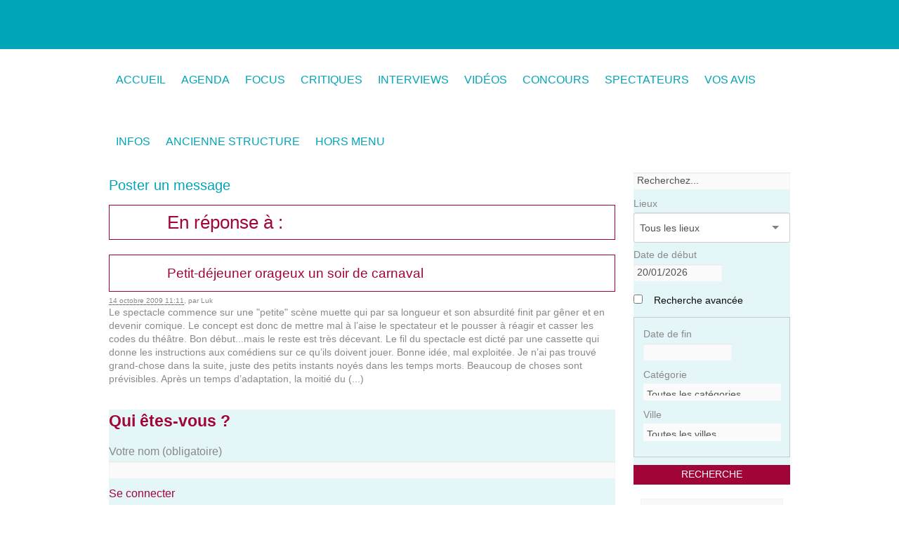

--- FILE ---
content_type: text/html; charset=utf-8
request_url: http://www.demandezleprogramme.be/spip.php?page=forum&id_event=3010&id_forum=2316
body_size: 14160
content:
<!DOCTYPE HTML>
<html class="page_forum ltr fr no-js" lang="fr" dir="ltr">
	<head>
		<script type='text/javascript'>/*<![CDATA[*/(function(H){H.className=H.className.replace(/\bno-js\b/,'js')})(document.documentElement);/*]]>*/</script>
		
		<meta http-equiv="Content-Type" content="text/html; charset=utf-8" />

		<title>Demandez Le Programme</title>
<meta name="description" content="Demandezleprogramme est un agenda culturel et interactif en ligne, qui permet la rencontre entre les lieux culturels, les internautes et les (...)" /><meta name="generator" content="SPIP 3.2.8 [24473]" />


<meta name="viewport" content="width=device-width, initial-scale=1.0, maximum-scale = 1.0" />


<meta http-equiv="x-ua-compatible" content="ie=edge">


<meta name="msapplication-config" content="browserconfig.xml"/>





<link rel="alternate" type="application/rss+xml" title="Syndiquer tout le site" href="spip.php?page=backend" />

<link rel='stylesheet' href='local/cache-css/613d8bf0ec0b72ea0e51f0d4a93d3e13.css?1761770395' type='text/css' />









<script type='text/javascript'>var var_zajax_content='content';</script><script type="text/javascript">/* <![CDATA[ */
var box_settings = {tt_img:true,sel_g:"#documents_portfolio a[type='image/jpeg'],#documents_portfolio a[type='image/png'],#documents_portfolio a[type='image/gif'], #zongletdescriptif .mediabox, #zongletdescriptif .mediabox",sel_c:".mediabox",trans:"elastic",speed:"200",ssSpeed:"2500",maxW:"90%",maxH:"90%",minW:"400px",minH:"",opa:"0.9",str_ssStart:"Diaporama",str_ssStop:"Arrêter",str_cur:"{current}/{total}",str_prev:"Précédent",str_next:"Suivant",str_close:"Fermer",splash_url:""};
var box_settings_splash_width = "600px";
var box_settings_splash_height = "90%";
var box_settings_iframe = true;
/* ]]> */</script>
<!-- insert_head_css -->



<script type='text/javascript'>/*<![CDATA[*/
(function(i,s,o,g,r,a,m){i['GoogleAnalyticsObject']=r;i[r]=i[r]||function(){ (i[r].q=i[r].q||[]).push(arguments)},i[r].l=1*new Date();a=s.createElement(o), m=s.getElementsByTagName(o)[0];a.async=1;a.src=g;m.parentNode.insertBefore(a,m) })
(window,document,'script','//www.google-analytics.com/analytics.js','ga');
ga('create', 'UA-2971089-1');
ga('send', 'pageview');
/*]]>*/</script>

    











<link rel="stylesheet" href="squelettes/css/print.css?1698760533" type="text/css" media="print" id="css-print" />





<script type='text/javascript' src='local/cache-js/8265d2ac19be237e2d14d3db63e769c3.js?1761770396'></script>


















<!-- insert_head -->
	
	



    
    
    













<link rel="icon" type="image/x-icon" href="squelettes/favicon.ico" />
<link rel="shortcut icon" type="image/x-icon" href="squelettes/favicon.ico" />





<link rel="icon" sizes="192x192" href="local/cache-gd2/0a/30c55c83cd07c3983a15a27af10c7e.png?1698762231">

	

	

	
	

	
	 
	<link rel="apple-touch-icon-precomposed" sizes="180x180" href="local/cache-gd2/6a/a0bad37ec679b78815495639c31d34.png?1698762231">

	

	

	
	 
	<link rel="apple-touch-icon-precomposed" sizes="152x152" href="local/cache-vignettes/L152xH152/apple-touch-icon-f7cff.png?1698761186">

	
	

	

	

	
	 
	<link rel="apple-touch-icon-precomposed" sizes="144x144" href="local/cache-vignettes/L144xH144/apple-touch-icon-3ac75.png?1698761186">

	
	

	

	

	
	 
	<link rel="apple-touch-icon-precomposed" sizes="120x120" href="local/cache-vignettes/L120xH120/apple-touch-icon-8def9.png?1698761186">

	
	

	

	

	
	 
	<link rel="apple-touch-icon-precomposed" sizes="114x114" href="local/cache-vignettes/L114xH114/apple-touch-icon-f3ea5.png?1698761186">

	
	

	

	

	
	 
	<link rel="apple-touch-icon-precomposed" sizes="76x76" href="local/cache-vignettes/L76xH76/apple-touch-icon-b8585.png?1698761186">

	
	

	

	

	
	 
	<link rel="apple-touch-icon-precomposed" sizes="72x72" href="local/cache-vignettes/L72xH72/apple-touch-icon-1b50f.png?1698761186">

	
	

	

	

	
	 
	<link rel="apple-touch-icon-precomposed" sizes="57x57" href="local/cache-vignettes/L57xH57/apple-touch-icon-68b70.png?1698761186">	
<link rel='stylesheet' href='plugins/auto/saisies/v3.56.5/css/saisies.css?1698760831' type='text/css' media='all' />

<link rel='stylesheet' type='text/css' media='all' href='plugins-dist/jquery_ui/css/ui/jquery-ui.css' />

<script type='text/javascript' src='plugins/auto/saisies/v3.56.5/javascript/saisies.js?1698760835'></script>
<script>
		function afficher_si_show(src) {
			src.show(400);
		}
		function afficher_si_hide(src) {
			src.hide(400);
		}
	</script>
<script type='text/javascript' src='plugins/auto/saisies/v3.56.5/javascript/saisies_afficher_si.js?1698760835'></script>
</head>
	<body class="page-forum">
  <div id="fb-root"></div>
  <script>(function(d, s, id) {
    var js, fjs = d.getElementsByTagName(s)[0];
    if (d.getElementById(id)) return;
    js = d.createElement(s); js.id = id;
    js.src = "//connect.facebook.net/fr_FR/sdk.js#xfbml=1&version=v2.0";
    fjs.parentNode.insertBefore(js, fjs);
   }(document, 'script', 'facebook-jssdk'));</script>

  
  
  
  <!-- =============== HEADER ==========  -->
  <div class="wrap-header">
    <header class="header">
      <div class="logo-site">
  <a href="http://www.demandezleprogramme.be" title="Accueil">
    <img alt="" src="local/cache-vignettes/L166xH125/siteon0-e5814.png?1698761910" width='166' height='125' />
  </a>
</div>

<div class="show-for-large-up">
</div>    </header>

    <nav class="wrap-nav-main" role="navigation">
      <ul class="nav-main" role="menu">

  
  <li>
    <a href="http://www.demandezleprogramme.be/" role="menuitem" title="Demandez Le Programme">
      Accueil
    </a>
  </li>


  
  <li role="menuitem">
    <a href="spip.php?page=agendabe" title="Agenda">
      Agenda
    </a>
    <ul class="dropdown" role="menu">
      
      
      
    </ul>
  </li>

  
  

    

    <li role="menuitem" class="">
      <a href="-Focus-" title="FOCUS">
        FOCUS
      </a>
      
      
    </li>
  

    

    <li role="menuitem" class="">
      <a href="-Critiques-" title="Critiques">
        Critiques
      </a>
      
      
    </li>
  

    

    <li role="menuitem" class="">
      <a href="-Interviews-66-" title="Interviews">
        Interviews
      </a>
      
      
    </li>
  

    

    <li role="menuitem" class="">
      <a href="-Videos-" title="Vidéos">
        Vidéos
      </a>
      
      
    </li>
  

    

    <li role="menuitem" class="">
      <a href="Concours" title="Concours">
        Concours
      </a>
      
      
    </li>
  

    

    <li role="menuitem" class="  dropdown">
      <a href="Liste-des-spectateurs" title="Spectateurs">
        Spectateurs
      </a>
      
      
        <ul  class="dropdown" role="menu">
          
            <li role="menuitem">
              <a href="Liste-des-membres-spectateurs" title="Communauté des spectateurs">Communauté des spectateurs</a>
              
              
            </li>
          
            <li role="menuitem">
              <a href="Rejoignez-la-Communaute-des-spectateurs" title="Devenir membre spectateur">Devenir membre spectateur</a>
              
              
            </li>
          
        </ul>
      
    </li>
  

    

    <li role="menuitem" class="">
      <a href="avis" title="Vos Avis">
        Vos Avis
      </a>
      
      
    </li>
  

    

    <li role="menuitem" class="  dropdown">
      <a href="Demandez-le-Programme-l-agenda-culturel-critique-et-interactif-des-passionnes" title="Infos">
        Infos
      </a>
      
      
        <ul  class="dropdown" role="menu">
          
            <li role="menuitem">
              <a href="Demandez-le-Programme-l-agenda-culturel-critique-et-interactif-des-passionnes" title="Le site">Le site</a>
              
              
            </li>
          
            <li role="menuitem">
              <a href="Insertion-dans-notre-agenda-culturel-2653" title="Insertion dans l&#039;agenda">Insertion dans l’agenda</a>
              
              
            </li>
          
            <li role="menuitem">
              <a href="Annoncer-votre-evenement-via-une-banniere-publicitaire" title="Bannières publicitaires">Bannières publicitaires</a>
              
              
            </li>
          
            <li role="menuitem">
              <a href="Lieux-partenaires" title="Lieux partenaires">Lieux partenaires</a>
              
              
            </li>
          
            <li role="menuitem">
              <a href="Equipe-et-coordonnees" title="Contact">Contact</a>
              
              
            </li>
          
        </ul>
      
    </li>
  

    

    <li role="menuitem" class="  dropdown">
      <a href="Le-forum" title="Ancienne structure">
        Ancienne structure
      </a>
      
      
        <ul  class="dropdown" role="menu">
          
            <li role="menuitem">
              <a href="-IDLE-" title="IDLE">IDLE</a>
              
              
        <ul  class="dropdown" role="menu">
          
            <li role="menuitem">
              <a href="cv-comedien" title="Artistes">Artistes</a>
              
              
        <ul  class="dropdown" role="menu">
          
            <li role="menuitem">
              <a href="-Comediens-" title="Comédiens">Comédiens</a>
              
              
        <ul  class="dropdown" role="menu">
          
            <li role="menuitem">
              <a href="cv-comedien" title="Comédien">Comédien</a>
              
              
            </li>
          
            <li role="menuitem">
              <a href="modifier-comedien" title="Modifier un comédien">Modifier un comédien</a>
              
              
            </li>
          
            <li role="menuitem">
              <a href="login-comedien" title="Se connecter">Se connecter</a>
              
              
            </li>
          
            <li role="menuitem">
              <a href="expformmodif" title="Modifier le CV">Modifier le CV</a>
              
              
            </li>
          
            <li role="menuitem">
              <a href="ajouter-photos" title="Ajouter des photos">Ajouter des photos</a>
              
              
            </li>
          
            <li role="menuitem">
              <a href="expformajout" title="Ajouter un CV">Ajouter un CV</a>
              
              
            </li>
          
            <li role="menuitem">
              <a href="modifier-photos" title="Modifier les photos">Modifier les photos</a>
              
              
            </li>
          
            <li role="menuitem">
              <a href="menu-protege" title="Espace protégé">Espace protégé</a>
              
              
            </li>
          
            <li role="menuitem">
              <a href="imprimer-CV" title="Imprimer le CV">Imprimer le CV</a>
              
              
            </li>
          
        </ul>
      
            </li>
          
            <li role="menuitem">
              <a href="chercher-des-metiers" title="Métiers du spectacle">Métiers du spectacle</a>
              
              
        <ul  class="dropdown" role="menu">
          
            <li role="menuitem">
              <a href="cv-metier" title="Autre métier">Autre métier</a>
              
              
            </li>
          
            <li role="menuitem">
              <a href="modifier-metier" title="Modifier un autre métier">Modifier un autre métier</a>
              
              
            </li>
          
        </ul>
      
            </li>
          
            <li role="menuitem">
              <a href="-Compagnies-" title="Compagnies">Compagnies</a>
              
              
        <ul  class="dropdown" role="menu">
          
            <li role="menuitem">
              <a href="modifier-spectacle" title="Modifier le spectacle">Modifier le spectacle</a>
              
              
            </li>
          
            <li role="menuitem">
              <a href="cv-compagnie" title="Compagnie">Compagnie</a>
              
              
            </li>
          
            <li role="menuitem">
              <a href="spectacle" title="Spectacle">Spectacle</a>
              
              
            </li>
          
            <li role="menuitem">
              <a href="modifier-compagnie" title="Modifier une compagnie">Modifier une compagnie</a>
              
              
            </li>
          
            <li role="menuitem">
              <a href="ajouter-presentation-cie" title="Ajouter une présentation">Ajouter une présentation</a>
              
              
            </li>
          
            <li role="menuitem">
              <a href="modifier-presentation-cie" title="Modifier la présentation">Modifier la présentation</a>
              
              
            </li>
          
            <li role="menuitem">
              <a href="ajouter-spectacle" title="Ajouter un spectacle">Ajouter un spectacle</a>
              
              
            </li>
          
        </ul>
      
            </li>
          
            <li role="menuitem">
              <a href="-Interviews-10-" title="Interviews">Interviews</a>
              
              
        <ul  class="dropdown" role="menu">
          
            <li role="menuitem">
              <a href="-Coup-de-projecteur-" title="Coup de projecteur">Coup de projecteur</a>
              
              
            </li>
          
            <li role="menuitem">
              <a href="-Invite-" title="Invité">Invité</a>
              
              
            </li>
          
        </ul>
      
            </li>
          
        </ul>
      
            </li>
          
            <li role="menuitem">
              <a href="-News-8-" title="News">News</a>
              
              
            </li>
          
            <li role="menuitem">
              <a href="Le-forum" title="Communauté">Communauté</a>
              
              
        <ul  class="dropdown" role="menu">
          
            <li role="menuitem">
              <a href="Le-forum" title="Forum">Forum</a>
              
              
            </li>
          
            <li role="menuitem">
              <a href="Laboratoire-Tsilla-Shelton-pour-7-RA-c-alisateurs-et-7-Acteurs" title="Stages et formations">Stages et formations</a>
              
              
        <ul  class="dropdown" role="menu">
          
            <li role="menuitem">
              <a href="ajouter-stage" title="Ajouter un stage ou un atelier">Ajouter un stage ou un atelier</a>
              
              
            </li>
          
        </ul>
      
            </li>
          
            <li role="menuitem">
              <a href="Recherche-monteur-pour-un-film" title="Petites annonces">Petites annonces</a>
              
              
        <ul  class="dropdown" role="menu">
          
            <li role="menuitem">
              <a href="ajouter-annonce" title="Ajouter une annonce">Ajouter une annonce</a>
              
              
            </li>
          
        </ul>
      
            </li>
          
            <li role="menuitem">
              <a href="ici-casting" title="Castings">Castings</a>
              
              
        <ul  class="dropdown" role="menu">
          
            <li role="menuitem">
              <a href="ajouter-casting" title="Ajouter un casting">Ajouter un casting</a>
              
              
            </li>
          
            <li role="menuitem">
              <a href="casting-metier" title="Ajouter un casting">Ajouter un casting</a>
              
              
            </li>
          
        </ul>
      
            </li>
          
            <li role="menuitem">
              <a href="Des-places-gratuites-pour-les-membres" title="Concours">Concours</a>
              
              
        <ul  class="dropdown" role="menu">
          
            <li role="menuitem">
              <a href="Des-places-gratuites-pour-les-membres-249" title="Concours">Concours</a>
              
              
            </li>
          
        </ul>
      
            </li>
          
            <li role="menuitem">
              <a href="-Les-stages-de-Comedien-be-" title="Les stages de Comedien.be">Les stages de Comedien.be</a>
              
              
            </li>
          
        </ul>
      
            </li>
          
            <li role="menuitem">
              <a href="Infos-utiles-et-documents-a-telecharger" title="Infos pratiques">Infos pratiques</a>
              
              
        <ul  class="dropdown" role="menu">
          
            <li role="menuitem">
              <a href="Infos-utiles-et-documents-a-telecharger" title="Ressources">Ressources</a>
              
              
            </li>
          
            <li role="menuitem">
              <a href="Annoncer-sur-comedien-be-publicite" title="Diffusion sur comedien.be">Diffusion sur comedien.be</a>
              
              
            </li>
          
            <li role="menuitem">
              <a href="Les-salles" title="Annuaire des salles">Annuaire des salles</a>
              
              
        <ul  class="dropdown" role="menu">
          
            <li role="menuitem">
              <a href="ajouter-salle" title="Ajouter une salle">Ajouter une salle</a>
              
              
            </li>
          
        </ul>
      
            </li>
          
            <li role="menuitem">
              <a href="Nos-coordonnees-44" title="Contactez-nous">Contactez-nous</a>
              
              
        <ul  class="dropdown" role="menu">
          
            <li role="menuitem">
              <a href="-Inscription-a-la-newsletter-109-" title="Inscription à la newsletter">Inscription à la newsletter</a>
              
              
            </li>
          
        </ul>
      
            </li>
          
        </ul>
      
            </li>
          
            <li role="menuitem">
              <a href="L-equipe-de-comedien-be" title="Le site">Le  site</a>
              
              
        <ul  class="dropdown" role="menu">
          
            <li role="menuitem">
              <a href="-Le-projet-" title="Le projet">Le  projet</a>
              
              
            </li>
          
            <li role="menuitem">
              <a href="-Aide-23-" title="Aide">Aide</a>
              
              
            </li>
          
            <li role="menuitem">
              <a href="-Ce-qu-on-en-dit-" title="Ce qu&#039;on en dit">Ce  qu’on en dit</a>
              
              
            </li>
          
            <li role="menuitem">
              <a href="-Liens-51-" title="Liens">Liens</a>
              
              
            </li>
          
            <li role="menuitem">
              <a href="L-equipe-de-comedien-be" title="Equipe">Equipe</a>
              
              
            </li>
          
        </ul>
      
            </li>
          
            <li role="menuitem">
              <a href="Vous-pouvez" title="Inscription">Inscription</a>
              
              
        <ul  class="dropdown" role="menu">
          
            <li role="menuitem">
              <a href="Vous-pouvez" title="Comédiens">Comédiens</a>
              
              
            </li>
          
            <li role="menuitem">
              <a href="metiers" title="Métiers du spectacle">Métiers du spectacle</a>
              
              
            </li>
          
            <li role="menuitem">
              <a href="Inscription-56" title="Compagnies">Compagnies</a>
              
              
            </li>
          
        </ul>
      
            </li>
          
        </ul>
      
            </li>
          
            <li role="menuitem">
              <a href="-Inscription-a-la-newsletter-" title="Inscription à la newsletter">Inscription à la newsletter</a>
              
              
            </li>
          
            <li role="menuitem">
              <a href="Liste-des-lieux" title="Lieux et partenaires">Lieux et partenaires</a>
              
              
            </li>
          
            <li role="menuitem">
              <a href="Demandez-le-programme" title="Demandez le programme - Votre agenda culturel">Demandez le programme - Votre agenda culturel</a>
              
              
        <ul  class="dropdown" role="menu">
          
            <li role="menuitem">
              <a href="News" title="hors menu">hors menu</a>
              
              
        <ul  class="dropdown" role="menu">
          
            <li role="menuitem">
              <a href="News" title="A la Une">A la Une</a>
              
              
            </li>
          
            <li role="menuitem">
              <a href="Detail-agenda" title="Détail-agenda">Détail-agenda</a>
              
              
            </li>
          
            <li role="menuitem">
              <a href="artice-vide-detail-lieu" title="Détails lieux culturels">Détails lieux culturels</a>
              
              
            </li>
          
            <li role="menuitem">
              <a href="article-vide" title="Donnez votre avis">Donnez votre avis</a>
              
              
            </li>
          
            <li role="menuitem">
              <a href="Article-vide-pour-critique-imprimable" title="Critique imprimable">Critique imprimable</a>
              
              
            </li>
          
            <li role="menuitem">
              <a href="Reservation-de-places" title="Formulaire de réservation">Formulaire de réservation</a>
              
              
            </li>
          
            <li role="menuitem">
              <a href="Detail-d-un-spectateur-article" title="Détail d&#039;un spectateur">Détail d’un spectateur</a>
              
              
            </li>
          
            <li role="menuitem">
              <a href="Envoyer-a-un-ami-article-vide" title="Envoyer à un ami">Envoyer à un ami</a>
              
              
            </li>
          
            <li role="menuitem">
              <a href="Chercher-un-evenement" title="Chercher">Chercher</a>
              
              
            </li>
          
            <li role="menuitem">
              <a href="test_ren" title="test_ren">test_ren</a>
              
              
            </li>
          
            <li role="menuitem">
              <a href="-La-semaine-critique-de-Christian-Jade-" title="La semaine critique de Christian Jade">La semaine critique de Christian Jade</a>
              
              
            </li>
          
            <li role="menuitem">
              <a href="Article-vide-pour-chronique-imprimable" title="Chronique imprimable">Chronique imprimable</a>
              
              
            </li>
          
            <li role="menuitem">
              <a href="liste-favoris" title="liste favoris">liste favoris</a>
              
              
            </li>
          
        </ul>
      
            </li>
          
            <li role="menuitem">
              <a href="article143" title="Agenda">Agenda</a>
              
              
        <ul  class="dropdown" role="menu">
          
            <li role="menuitem">
              <a href="article169" title="Théâtre">Théâtre</a>
              
              
            </li>
          
            <li role="menuitem">
              <a href="article170" title="Danse">Danse</a>
              
              
            </li>
          
            <li role="menuitem">
              <a href="Nouvel-article-199" title="Cirque">Cirque</a>
              
              
            </li>
          
            <li role="menuitem">
              <a href="conte" title="Conte">Conte</a>
              
              
            </li>
          
            <li role="menuitem">
              <a href="Musique-classique" title="Musique classique/Opéra">Musique classique/Opéra</a>
              
              
            </li>
          
            <li role="menuitem">
              <a href="Article1" title="Electro - Pop - Rock">Electro - Pop - Rock</a>
              
              
            </li>
          
            <li role="menuitem">
              <a href="Latin" title="Jazz">Jazz</a>
              
              
            </li>
          
            <li role="menuitem">
              <a href="Nouvel-article-197" title="Chanson française">Chanson française</a>
              
              
            </li>
          
            <li role="menuitem">
              <a href="GRR" title="Autres concerts">Autres concerts</a>
              
              
            </li>
          
            <li role="menuitem">
              <a href="Nouvel-article-198" title="Expo">Expo</a>
              
              
            </li>
          
            <li role="menuitem">
              <a href="Nouvel-article-200" title="Pour enfants">Pour enfants</a>
              
              
            </li>
          
            <li role="menuitem">
              <a href="article-cinema" title="Cinéma">Cinéma</a>
              
              
            </li>
          
            <li role="menuitem">
              <a href="article-conference" title="Conférences">Conférences</a>
              
              
            </li>
          
            <li role="menuitem">
              <a href="Article-1" title="Evénements divers">Evénements divers</a>
              
              
            </li>
          
        </ul>
      
            </li>
          
            <li role="menuitem">
              <a href="Critiques-de-spectacles-et-evenements-culturels" title="Critiques">Critiques</a>
              
              
            </li>
          
            <li role="menuitem">
              <a href="-Chroniques-" title="Chroniques">Chroniques</a>
              
              
            </li>
          
            <li role="menuitem">
              <a href="Site-des-professionnels-de-la-scene" title="Partenaires">Partenaires</a>
              
              
        <ul  class="dropdown" role="menu">
          
            <li role="menuitem">
              <a href="Site-des-professionnels-de-la-scene" title="Comedien.be">Comedien.be</a>
              
              
            </li>
          
            <li role="menuitem">
              <a href="-Espace-Livres-" title="Espace Livres">Espace Livres</a>
              
              
        <ul  class="dropdown" role="menu">
          
            <li role="menuitem">
              <a href="-Litterature-" title="Littérature">Littérature</a>
              
              
            </li>
          
            <li role="menuitem">
              <a href="-Essais-" title="Essais">Essais</a>
              
              
            </li>
          
            <li role="menuitem">
              <a href="-rubrique135-" title="BD">BD</a>
              
              
            </li>
          
            <li role="menuitem">
              <a href="-La-Marge-" title="La Marge">La Marge</a>
              
              
            </li>
          
            <li role="menuitem">
              <a href="-Entre-les-lignes-" title="Entre les lignes">Entre les lignes</a>
              
              
            </li>
          
            <li role="menuitem">
              <a href="-MARGINALES-" title="MARGINALES">MARGINALES</a>
              
              
            </li>
          
            <li role="menuitem">
              <a href="-Minutes-Philo-" title="Minutes Philo">Minutes Philo</a>
              
              
            </li>
          
            <li role="menuitem">
              <a href="-Extraits-de-contes-" title="Extraits de contes">Extraits de contes</a>
              
              
            </li>
          
        </ul>
      
            </li>
          
            <li role="menuitem">
              <a href="-La-conspiration-des-planches-" title="La conspiration des planches">La conspiration des planches</a>
              
              
            </li>
          
            <li role="menuitem">
              <a href="-Les-entretiens-de-monsieur-B-176-" title="Les entretiens de monsieur B">Les entretiens de monsieur B</a>
              
              
            </li>
          
        </ul>
      
            </li>
          
        </ul>
      
            </li>
          
            <li role="menuitem">
              <a href="-Aide-" title="Aide">Aide</a>
              
              
            </li>
          
            <li role="menuitem">
              <a href="Inscription-Abonnement" title="Inscription/abonnement">Inscription/abonnement</a>
              
              
            </li>
          
            <li role="menuitem">
              <a href="-Liens-" title="Liens">Liens</a>
              
              
            </li>
          
            <li role="menuitem">
              <a href="Demandez-le-programme-Votre-nouvel-agenda-culturel" title="Agenda">Agenda</a>
              
              
            </li>
          
            <li role="menuitem">
              <a href="Mot-de-passe-oublie" title="Mot de passe oublié">Mot de passe oublié</a>
              
              
        <ul  class="dropdown" role="menu">
          
            <li role="menuitem">
              <a href="article-vide-pour-login-Spectateur" title="Vous connecter">Vous connecter</a>
              
              
            </li>
          
            <li role="menuitem">
              <a href="Modifier-mes-infos-spectateur" title="Modifier mes infos spectateur">Modifier mes infos spectateur</a>
              
              
            </li>
          
            <li role="menuitem">
              <a href="Inscription-spectateur" title="Inscription spectateur">Inscription spectateur</a>
              
              
            </li>
          
        </ul>
      
            </li>
          
            <li role="menuitem">
              <a href="-Outils-" title="Outils">Outils</a>
              
              
            </li>
          
            <li role="menuitem">
              <a href="John-Flanders-ACTING-STUDIO" title="Banners">Banners</a>
              
              
        <ul  class="dropdown" role="menu">
          
            <li role="menuitem">
              <a href="Article-de-la-banner-test" title="Articles du site Comedien.be">Articles du site Comedien.be</a>
              
              
            </li>
          
        </ul>
      
            </li>
          
        </ul>
      
    </li>
  

    

    <li role="menuitem" class="  dropdown">
      <a href="-Hors-menu-" title="Hors menu">
        Hors menu
      </a>
      
      
        <ul  class="dropdown" role="menu">
          
            <li role="menuitem">
              <a href="-footer-" title="footer">footer</a>
              
              
            </li>
          
        </ul>
      
    </li>
  
</ul>    </nav>

  </div>
  <!-- end .wrap-header -->


  <div class="wrap-content">
    <div class="row-content-columns">

      <!-- ========= MAIN column ==========  -->
      <div class="main-col" role="main">
        <article class="content-principal">

        <header class="cartouche">
            <h2>Poster un message</h2>
        </header>

        <section class="resume articles">
            <h3>En réponse à :</h3>

            
                <article>
                    <h3 class="h3"><a href="Petit-dejeuner-orageux-un-soir-de-carnaval#forum2316">Petit-déjeuner orageux un soir de carnaval</a></h3>
	                  <div class="info-publi"><abbr class="published" title="2009-10-14T09:11:23Z">14 octobre 2009&nbsp;11:11</abbr><span class="sep">, </span><span class="auteurs">par  Luk</span></div>
                    <div class="introduction"><span style='word-wrap:break-word;'>
<p>Le spectacle commence sur une "petite" scène muette qui par sa longueur et son absurdité finit par gêner et en devenir comique. Le concept est donc de mettre mal à l’aise le spectateur et le pousser à réagir et casser les codes du théâtre. Bon début...mais le reste est très décevant. Le fil du spectacle est dicté par une cassette qui donne les instructions aux comédiens sur ce qu’ils doivent jouer. Bonne idée, mal  exploitée. Je n’ai pas trouvé grand-chose dans la suite, juste des petits instants noyés dans les temps morts. Beaucoup de choses sont prévisibles. Après un temps d’adaptation, la moitié du&nbsp;(...)</p>
</span></div>
                </article>
            

            

            

            

            

            <//B_forum_parent>

        </section>

        <div class="formulaire_spip formulaire_forum ajax" id="formulaire_forum">




 





<form action="/spip.php?page=forum&amp;id_event=3010#formulaire_forum" method="post" enctype="multipart/form-data"><div>
	<div><input name="page" value="forum" type="hidden"
/><input name="id_event" value="3010" type="hidden"
/><input name='formulaire_action' type='hidden'
		value='forum' /><input name='formulaire_action_args' type='hidden'
		value='GFnasgemMsmZTdvE+5j3R3HXldhzkmHk1eEZ2Asr/QvEJ+6VXq42Ryc3Q1VmfXAcGlo0qpFIS1ZXoBiRTILRUnULf/pfJnw98wKBReZ//CDIwbgUaXwSz2Us5rLUoZpA6g==' /><input type='hidden' name='id_event' value='3010' /><input type='hidden' name='id_objet' value='3010' /><input type='hidden' name='objet' value='event' /><input type='hidden' name='id_forum' value='2316' /><input type='hidden' name='arg' value='' /><input type='hidden' name='hash' value='' /><input type='hidden' name='verif_' value='ok' /><input type='hidden' name='cote' value='' /><input type='hidden' name='autosave' class='autosaveactive' value='forum_9eba74e7406c343e2d40e12cd21177f2' /><script type="text/javascript">/*<![CDATA[*/if (window.jQuery) jQuery(function(){
		  $("input.autosaveactive").closest("form:not(.autosaveon)").autosave({url:"http://www.demandezleprogramme.be/"}).addClass("autosaveon");
			});/*]]>*/</script><input type='hidden' name='_jeton' value='2e9b657610283354a51f297476804da1310ba823' /></div>
	<input type="hidden" name="id_forum" value="2316" />
	

	<fieldset class="qui saisie_qui">
  <legend>Qui êtes-vous ?</legend>

  <ul>
     
      
    

    <!--!inserer_saisie_editer-->
		<div class="editer editer_session_nom obligatoire saisie_input editer_odd">
			
			<label  class="editer-label"  for="champ_session_nom">Votre nom<span class='obligatoire'>  (obligatoire)</span></label>

			
			
			

			
			<input type="text" name="session_nom" class="text" id="champ_session_nom"   required="required" />

			
			

			
			<span class="details"><a href="spip.php?page=login&amp;url=spip.php%3Fpage%3Dforum%26amp%3Bid_event%3D3010%26amp%3Bid_forum%3D2316" rel="nofollow">Se connecter</a></span></div>

    <!--!inserer_saisie_editer-->
		<div class="editer editer_session_email obligatoire saisie_email editer_odd">
			
			<label  class="editer-label"  for="champ_session_email">Votre adresse email<span class='obligatoire'>  (obligatoire)</span></label>

			
			
			

			
			<p hidden id="format_email_session_email">Saisir une adresse email au format vous@fournisseur.fr</p>
<input type="email" name="session_email" class="text  email text_email" id="champ_session_email"   required="required" aria-describedby=" format_email_session_email" />

			
			

			
			</div>
  </ul>
</fieldset>
	<fieldset>
	<legend>Votre message</legend>
	 
		<input type="hidden" name="titre" id="titre" value="Petit-déjeuner orageux un soir de carnaval" />
	<ul>
	




<li class="editer saisie_session_email" style="display: none;">
	<label for="give_me_your_email">Veuillez laisser ce champ vide :</label>
	<input type="text" class="text email" name="email_nobot" id="give_me_your_email" value="" size="10" />
</li><li class="editer saisie_texte obligatoire">
		<label for="texte">Texte de votre message  (obligatoire)</label>
		
		<textarea name="texte" id="texte" rows="10" cols="60"></textarea>
	</li>


  

  </ul></fieldset>





	
	 
	<p style="display: none;">
		<label for="nobot_forum">Veuillez laisser ce champ vide :</label>
		<input type="text" class="text" name="nobot" id="nobot_forum" value="" size="10" />
	</p>
	
	<p class="boutons"><input type="submit" class="submit" name="previsualiser_message" value="Prévisualiser" /></p>
</div>
</form>


</div>
</article>

    <a class="close-reveal-modal">&#215;</a>      </div>
      <!-- end .main-col -->

      <!-- ======= SIDEBAR ========  -->

      <div class="sub-col">
        <div class="widget widget-search">
  <div class="widget-body">
    <div class="site-search">
      <div class="formulaire_spip formulaire_recherche_agendabe">

  
  

  <form action="spip.php?page=recherche_agendabe" method="get">
    <input name="page" value="recherche_agendabe" type="hidden"
/>
    <ul>
      <!--!inserer_saisie_editer-->
		<div class="editer editer_recherche saisie_input editer_even">
			
			

			
			
			

			
			<input type="text" name="recherche" class="text" id="champ_recherche" placeholder="Recherchez..."  />

			
			

			
			</div>


 
<!--!inserer_saisie_editer-->
		<div class="editer editer_id_institution saisie_selection editer_odd">
			
			<label  class="editer-label"  for="champ_id_institution">Lieux</label>

			
			
			

			
			<select   name="id_institution" id="champ_id_institution" class="selectize">

 <option value="">Tous les lieux</option>

	
	<option value="347">110. Centre Culturel de Braine le Comte</option>
	

	
	<option value="262">440. La Monnaie</option>
	

	
	<option value="224">450. La Roseraie</option>
	

	
	<option value="249">80. Centre Culturel d&#039;Auderghem</option>
	

	
	<option value="28">Atelier 210</option>
	

	
	<option value="172">Café Théâtre de la Toison d'Or</option>
	

	
	<option value="354">Central - La Louvière</option>
	

	
	<option value="41">Centre Culturel d'Uccle</option>
	

	
	<option value="8">Centre culturel Espace Magh asbl</option>
	

	
	<option value="11">Centre Culturel Régional de Dinant</option>
	

	
	<option value="358">Centre Culturel René Magritte</option>
	

	
	<option value="32">Comédie Claude Volter</option>
	

	
	<option value="368">Comedien.be ASBL.</option>
	

	
	<option value="27">L'Ancre</option>
	

	
	<option value="7">La Tricoterie - Fabrique de liens</option>
	

	
	<option value="270">Latitude 50 - Pôle arts du cirque et de la rue</option>
	

	
	<option value="220">Le Boson</option>
	

	
	<option value="34">Le Rideau</option>
	

	
	<option value="223">Le Senghor - Centre Culturel d’Etterbeek</option>
	

	
	<option value="361">Le Vilar</option>
	

	
	<option value="36">Les Riches-Claires</option>
	

	
	<option value="33">Magic Land Théâtre</option>
	

	
	<option value="375">Théâtre CreaNova</option>
	

	
	<option value="39">Théâtre de la Vie</option>
	

	
	<option value="357">Théâtre de Namur </option>
	

	
	<option value="187">Théâtre de Poche</option>
	

	
	<option value="251">Théâtre de Wolubilis</option>
	

	
	<option value="15">Théâtre des 4 Mains.</option>
	

	
	<option value="24">Théâtre des Martyrs</option>
	

	
	<option value="376">Théâtre du petit Mercelis</option>
	

	
	<option value="19">Théâtre Jardin-Passion</option>
	

	
	<option value="47">Théâtre la Balsamine</option>
	

	
	<option value="16">Théâtre Le Public</option>
	

	
	<option value="23">Théâtre Les Tanneurs</option>
	

	
	<option value="355">Théâtre l’Improviste</option>
	

	
	<option value="31">Théâtre Marni</option>
	

	
	<option value="1">Théâtre National Wallonie-Bruxelles</option>
	

	
	<option value="14">Théâtre Océan Nord</option>
	

	
	<option value="26">Théâtre Royal des Galeries</option>
	

	
	<option value="18">Théâtre Royal du Parc</option>
	

	
	<option value="29">Théâtre Varia</option>
	

	
	<option value="37">TTO - Théâtre de la Toison d'Or</option>
	

	
	<option value="331">W:Halll - Centre culturel de Woluwe-Saint-Pierre</option>
	

</select>

			
			

			
			</div>


 
<!--!inserer_saisie_editer-->
		<div class="editer editer_date_start saisie_date editer_even">
			
			<label  class="editer-label"  for="champ_date_start">Date de début</label>

			
			
			

			
			<p hidden id="format_date_date_start">Saisir une date au format jj/mm/aaaa.</p>
<input type="text" name="date_start" class="text date" id="champ_date_start" value="20/01/2026"  aria-describedby=" format_date_date_start" />

 <script type='text/javascript'>/*<![CDATA[*/
function date_picker_options(){
	return {
		buttonText: '',
		buttonImage: 'squelettes/prive/themes/spip/images/calendrier-16.png',
		buttonImageOnly: true,
		closeText: 'Fermer',
		prevText: 'précédent',
		nextText: 'suivant',
		currentText: 'aujourd’hui',
		monthNames: [
			'janvier','février','mars','avril','mai','juin',
			'juillet','août','septembre','octobre','novembre','décembre'],
		monthNamesShort: [
			'janv.','févr.','mars','avr.','mai','juin',
			'juil.','août','sept.','oct.','nov.','déc.'],
		dayNames: [
			'dimanche','lundi','mardi','mercredi',
			'jeudi','vendredi','samedi'],
		dayNamesShort: [
			'dim.','lun.','mar.','mer.',
			'jeu.','ven.','sam.'],
		dayNamesMin: [
			'd.','l.','m.','m.',
			'j.','v.','s.'],
		dateFormat: 'dd/mm/yy',
		firstDay: 1,
		changeMonth: true,
		changeYear: true,
		showOtherMonths: true,
		selectOtherMonths: true,
		yearRange: "c-60:c+40"
	};
}
function time_picker_options() {
	return {
		step: 30,
	};
}
function date_picker_init(){
	// Initialisation du sélecteur sur les champs de date
	jQuery('input.date').not('.datePicker')
		.addClass('datePicker').each(function() {
			// Pour chaque champ, on regarde s'il y a des options propres
			var options = {showOn: 'button'};
			if (jQuery(this).data('startdate')) {
				options.minDate = jQuery(this).data('startdate');
			}
			if (jQuery(this).data('enddate')) {
				options.maxDate = jQuery(this).data('enddate');
			}
			if (jQuery(this).data('yearrange')) {
				options.yearRange = jQuery(this).data('yearrange');
			}
			jQuery(this)
				.datepicker(jQuery.extend(date_picker_options(),options))
				.trigger('datePickerLoaded')
				.next('.ui-datepicker-trigger').removeAttr('title');
		});
	
	// Initialisation du sélecteur sur les champs d'heure
	jQuery("input.heure").not('.timePicker')
		.addClass('timePicker').each(function() {
			// Pour chaque champ, on regarde s'il y a des options propres
			var options = {};
			if (jQuery(this).data('starttime')) {
				options.startTime = jQuery(this).data('starttime');
			}
			if (jQuery(this).data('endtime')) {
				options.endTime = jQuery(this).data('endtime');
			}
			if (jQuery(this).data('step')) {
				options.step = jQuery(this).data('step');
			}
			jQuery(this)
				.timePicker(jQuery.extend(time_picker_options(), options));
		});
}
var date_picker_loading;
if (window.jQuery){
	jQuery(function(){
		if (jQuery('input.date,input.heure').length
			&& typeof date_picker_loading=="undefined"){
			date_picker_loading = jQuery.getScript('local/cache-js/jsdyn-formulaires_dateur_jquery_dateur_js-8d5f5d49.js?1698761190');
			date_picker_loading.done(function(){
				date_picker_init();
				onAjaxLoad(date_picker_init);
			})
		}
	});
}
/*]]>*/</script>
<style type="text/css">
div.time-picker{position:absolute;height:191px;width:4em;overflow:auto;background:#fff;border:1px solid #aaa;z-index:99998;margin:0}
div.time-picker-12hours{width:6em}
div.time-picker ul{list-style-type:none;margin:0;padding:0}
div.time-picker li{cursor:pointer;height:10px;font:12px/1 Helvetica,Arial,sans-serif;padding:4px 3px;box-sizing:content-box}
div.time-picker li.selected{background:#888;color:#fff}
img.ui-datepicker-trigger { display: inline-block; padding: 0; margin: 0; margin-left: -19px; vertical-align: middle; z-index:2 }
div.time-picker {font-size:11px;  width:5em; /* needed for IE */}
.formulaire_spip input.date {width:9em;padding-right:25px;}
.formulaire_spip input.heure {width:7em;}
</style>

			
			

			
			</div>


 
<!--!inserer_saisie_editer-->
		<div class="editer editer_avance saisie_case editer_odd">
			
			

			
			
			

			
			<div class="choix">
	 <input type="hidden" name="avance" value="" />
	<input type="checkbox" name="avance" class="checkbox" id="champ_avance" value="on" />
	<label for="champ_avance">Recherche avancée</label>
	
</div>

			
			

			
			</div>


 
<div class="avec_sous_saisies fieldset fieldset_champ_avance saisie_fieldset" data-afficher_si="afficher_si({&quot;champ&quot;:&quot;avance&quot;,&quot;total&quot;:&quot;&quot;,&quot;operateur&quot;:&quot;==&quot;,&quot;valeur&quot;:&quot;on&quot;})">
	<fieldset>

		

		
		
		
		 
		<div class="editer-groupe">
			<!--!inserer_saisie_editer-->
		<div class="editer editer_date_end saisie_date editer_even">
			
			<label  class="editer-label"  for="champ_date_end">Date de fin</label>

			
			
			

			
			<p hidden id="format_date_date_end">Saisir une date au format jj/mm/aaaa.</p>
<input type="text" name="date_end" class="text date" id="champ_date_end"  aria-describedby=" format_date_date_end" />

 <script type='text/javascript'>/*<![CDATA[*/
function date_picker_options(){
	return {
		buttonText: '',
		buttonImage: 'squelettes/prive/themes/spip/images/calendrier-16.png',
		buttonImageOnly: true,
		closeText: 'Fermer',
		prevText: 'précédent',
		nextText: 'suivant',
		currentText: 'aujourd’hui',
		monthNames: [
			'janvier','février','mars','avril','mai','juin',
			'juillet','août','septembre','octobre','novembre','décembre'],
		monthNamesShort: [
			'janv.','févr.','mars','avr.','mai','juin',
			'juil.','août','sept.','oct.','nov.','déc.'],
		dayNames: [
			'dimanche','lundi','mardi','mercredi',
			'jeudi','vendredi','samedi'],
		dayNamesShort: [
			'dim.','lun.','mar.','mer.',
			'jeu.','ven.','sam.'],
		dayNamesMin: [
			'd.','l.','m.','m.',
			'j.','v.','s.'],
		dateFormat: 'dd/mm/yy',
		firstDay: 1,
		changeMonth: true,
		changeYear: true,
		showOtherMonths: true,
		selectOtherMonths: true,
		yearRange: "c-60:c+40"
	};
}
function time_picker_options() {
	return {
		step: 30,
	};
}
function date_picker_init(){
	// Initialisation du sélecteur sur les champs de date
	jQuery('input.date').not('.datePicker')
		.addClass('datePicker').each(function() {
			// Pour chaque champ, on regarde s'il y a des options propres
			var options = {showOn: 'button'};
			if (jQuery(this).data('startdate')) {
				options.minDate = jQuery(this).data('startdate');
			}
			if (jQuery(this).data('enddate')) {
				options.maxDate = jQuery(this).data('enddate');
			}
			if (jQuery(this).data('yearrange')) {
				options.yearRange = jQuery(this).data('yearrange');
			}
			jQuery(this)
				.datepicker(jQuery.extend(date_picker_options(),options))
				.trigger('datePickerLoaded')
				.next('.ui-datepicker-trigger').removeAttr('title');
		});
	
	// Initialisation du sélecteur sur les champs d'heure
	jQuery("input.heure").not('.timePicker')
		.addClass('timePicker').each(function() {
			// Pour chaque champ, on regarde s'il y a des options propres
			var options = {};
			if (jQuery(this).data('starttime')) {
				options.startTime = jQuery(this).data('starttime');
			}
			if (jQuery(this).data('endtime')) {
				options.endTime = jQuery(this).data('endtime');
			}
			if (jQuery(this).data('step')) {
				options.step = jQuery(this).data('step');
			}
			jQuery(this)
				.timePicker(jQuery.extend(time_picker_options(), options));
		});
}
var date_picker_loading;
if (window.jQuery){
	jQuery(function(){
		if (jQuery('input.date,input.heure').length
			&& typeof date_picker_loading=="undefined"){
			date_picker_loading = jQuery.getScript('local/cache-js/jsdyn-formulaires_dateur_jquery_dateur_js-8d5f5d49.js?1698761190');
			date_picker_loading.done(function(){
				date_picker_init();
				onAjaxLoad(date_picker_init);
			})
		}
	});
}
/*]]>*/</script>
<style type="text/css">
div.time-picker{position:absolute;height:191px;width:4em;overflow:auto;background:#fff;border:1px solid #aaa;z-index:99998;margin:0}
div.time-picker-12hours{width:6em}
div.time-picker ul{list-style-type:none;margin:0;padding:0}
div.time-picker li{cursor:pointer;height:10px;font:12px/1 Helvetica,Arial,sans-serif;padding:4px 3px;box-sizing:content-box}
div.time-picker li.selected{background:#888;color:#fff}
img.ui-datepicker-trigger { display: inline-block; padding: 0; margin: 0; margin-left: -19px; vertical-align: middle; z-index:2 }
div.time-picker {font-size:11px;  width:5em; /* needed for IE */}
.formulaire_spip input.date {width:9em;padding-right:25px;}
.formulaire_spip input.heure {width:7em;}
</style>

			
			

			
			</div>


 
<!--!inserer_saisie_editer-->
		<div class="editer editer_category saisie_selection editer_odd">
			
			<label  class="editer-label"  for="champ_category">Catégorie</label>

			
			
			

			
			<select   name="category" id="champ_category">

 <option value="">Toutes les catégories</option>

	
	<option value="Animations">Animations</option>
	

	
	<option value="Arts de la rue">Arts de la rue</option>
	

	
	<option value="Autres concerts">Autres concerts</option>
	

	
	<option value="Chanson française">Chanson française</option>
	

	
	<option value="Cinema">Cinema</option>
	

	
	<option value="Cirque">Cirque</option>
	

	
	<option value="Cirque, Danse">Cirque, Danse</option>
	

	
	<option value="Cirque, jeune public">Cirque, jeune public</option>
	

	
	<option value="Cirque, Théâtre ">Cirque, Théâtre </option>
	

	
	<option value="Cirque,Théâtre, Performance">Cirque,Théâtre, Performance</option>
	

	
	<option value="Clubbing">Clubbing</option>
	

	
	<option value="Concert">Concert</option>
	

	
	<option value="Conférences">Conférences</option>
	

	
	<option value="Conférences et congrès">Conférences et congrès</option>
	

	
	<option value="Cours, Stages et Ateliers">Cours, Stages et Ateliers</option>
	

	
	<option value="Danse">Danse</option>
	

	
	<option value="Danse, Cirque">Danse, Cirque</option>
	

	
	<option value="Danse/Musique">Danse/Musique</option>
	

	
	<option value="Divers">Divers</option>
	

	
	<option value="Ecoles">Ecoles</option>
	

	
	<option value="Electro-Pop-Rock">Electro-Pop-Rock</option>
	

	
	<option value="Evénements  Divers">Evénements  Divers</option>
	

	
	<option value="Expos">Expos</option>
	

	
	<option value="Exposition">Exposition</option>
	

	
	<option value="Festival">Festival</option>
	

	
	<option value="Foire & salon">Foire & salon</option>
	

	
	<option value="Humour - Théâtre">Humour - Théâtre</option>
	

	
	<option value="Humour, Théâtre">Humour, Théâtre</option>
	

	
	<option value="Impro">Impro</option>
	

	
	<option value="Jazz">Jazz</option>
	

	
	<option value="Marchés & brocantes">Marchés & brocantes</option>
	

	
	<option value="Marionnettes">Marionnettes</option>
	

	
	<option value="Meeting">Meeting</option>
	

	
	<option value="Musique ">Musique </option>
	

	
	<option value="Musique classique">Musique classique</option>
	

	
	<option value="Musique classique, opéra">Musique classique, opéra</option>
	

	
	<option value="Musique, Théâtre ">Musique, Théâtre </option>
	

	
	<option value="Offre Pédagogique">Offre Pédagogique</option>
	

	
	<option value="Opéra">Opéra</option>
	

	
	<option value="Pour enfants">Pour enfants</option>
	

	
	<option value="Spectacle">Spectacle</option>
	

	
	<option value="Sport">Sport</option>
	

	
	<option value="Théâre">Théâre</option>
	

	
	<option value="Théâtre">Théâtre</option>
	

	
	<option value="Théâtre / Improvisation">Théâtre / Improvisation</option>
	

	
	<option value="Théâtre d'impro">Théâtre d'impro</option>
	

	
	<option value="Théâtre d'improvisation">Théâtre d'improvisation</option>
	

	
	<option value="Théâtre d'objet ">Théâtre d'objet </option>
	

	
	<option value="Théâtre jeune public">Théâtre jeune public</option>
	

	
	<option value="Théâtre, Cirque">Théâtre, Cirque</option>
	

	
	<option value="Théâtre, Cirque, Magie contemporaine">Théâtre, Cirque, Magie contemporaine</option>
	

	
	<option value="Théâtre, Marionnette ">Théâtre, Marionnette </option>
	

	
	<option value="Visites Guidées">Visites Guidées</option>
	

	
	<option value="Workshop">Workshop</option>
	

</select>

			
			

			
			</div>


 
<!--!inserer_saisie_editer-->
		<div class="editer editer_ville saisie_selection editer_even">
			
			<label  class="editer-label"  for="champ_ville">Ville</label>

			
			
			

			
			<select   name="ville" id="champ_ville">

 <option value="">Toutes les villes</option>

	
	<option value=" La Louvière"> La Louvière</option>
	

	
	<option value=" Louvain-la-Neuve"> Louvain-la-Neuve</option>
	

	
	<option value="1160 Auderghem">1160 Auderghem</option>
	

	
	<option value="1160 Bruxelles">1160 Bruxelles</option>
	

	
	<option value="1348 Louvain-la-Neuve">1348 Louvain-la-Neuve</option>
	

	
	<option value="1480 Tubize">1480 Tubize</option>
	

	
	<option value="5000 Namur">5000 Namur</option>
	

	
	<option value="Andenne">Andenne</option>
	

	
	<option value="Anderlecht">Anderlecht</option>
	

	
	<option value="Anseremme">Anseremme</option>
	

	
	<option value="Assesse">Assesse</option>
	

	
	<option value="Ath">Ath</option>
	

	
	<option value="Attre">Attre</option>
	

	
	<option value="Auderghem">Auderghem</option>
	

	
	<option value="Baillonville">Baillonville</option>
	

	
	<option value="Beauvechain">Beauvechain</option>
	

	
	<option value="Berchem-Sainte-Agathe">Berchem-Sainte-Agathe</option>
	

	
	<option value="Boom">Boom</option>
	

	
	<option value="Bouvignes-Sur-Meuse">Bouvignes-Sur-Meuse</option>
	

	
	<option value="Braine-L'alleud">Braine-L'alleud</option>
	

	
	<option value="Braine-Le-Comte">Braine-Le-Comte</option>
	

	
	<option value="Bruxelles">Bruxelles</option>
	

	
	<option value="Centre culturel d’Ottignies-LLN">Centre culturel d’Ottignies-LLN</option>
	

	
	<option value="Charleroi">Charleroi</option>
	

	
	<option value="Chassepierre">Chassepierre</option>
	

	
	<option value="Chaussée-Notre-Dame-Louvignies">Chaussée-Notre-Dame-Louvignies</option>
	

	
	<option value="Chercq">Chercq</option>
	

	
	<option value="Chevetogne">Chevetogne</option>
	

	
	<option value="Court-Saint-Etienne">Court-Saint-Etienne</option>
	

	
	<option value="Dilbeek">Dilbeek</option>
	

	
	<option value="Dinant">Dinant</option>
	

	
	<option value="Etterbeek">Etterbeek</option>
	

	
	<option value="Fauroeulx">Fauroeulx</option>
	

	
	<option value="Fleurus">Fleurus</option>
	

	
	<option value="Forest">Forest</option>
	

	
	<option value="Frameries">Frameries</option>
	

	
	<option value="Genappe">Genappe</option>
	

	
	<option value="Genval">Genval</option>
	

	
	<option value="Habay-La-Neuve">Habay-La-Neuve</option>
	

	
	<option value="Hamois">Hamois</option>
	

	
	<option value="Hollain">Hollain</option>
	

	
	<option value="Hornu">Hornu</option>
	

	
	<option value="Huy">Huy</option>
	

	
	<option value="Ittre">Ittre</option>
	

	
	<option value="Ixelles">Ixelles</option>
	

	
	<option value="Jodoigne">Jodoigne</option>
	

	
	<option value="Kain">Kain</option>
	

	
	<option value="Kortrijk">Kortrijk</option>
	

	
	<option value="La Louvière">La Louvière</option>
	

	
	<option value="Laeken">Laeken</option>
	

	
	<option value="Lessines">Lessines</option>
	

	
	<option value="Leuven">Leuven</option>
	

	
	<option value="Liège">Liège</option>
	

	
	<option value="Louavin-la-Neuve">Louavin-la-Neuve</option>
	

	
	<option value="Louvain ">Louvain </option>
	

	
	<option value="louvain la neuve">louvain la neuve</option>
	

	
	<option value="Louvain-La-Neuve">Louvain-La-Neuve</option>
	

	
	<option value="Marchienne-Au-Pont">Marchienne-Au-Pont</option>
	

	
	<option value="Marchin">Marchin</option>
	

	
	<option value="Marcinelle">Marcinelle</option>
	

	
	<option value="Molenbeek-Saint-Jean">Molenbeek-Saint-Jean</option>
	

	
	<option value="Mons">Mons</option>
	

	
	<option value="Mont-Sainte-Aldegonde">Mont-Sainte-Aldegonde</option>
	

	
	<option value="Mont-Sur-Marchienne">Mont-Sur-Marchienne</option>
	

	
	<option value="Namur">Namur</option>
	

	
	<option value="Neder-Over-Heembeek">Neder-Over-Heembeek</option>
	

	
	<option value="Nivelles">Nivelles</option>
	

	
	<option value="Orp-Le-Grand">Orp-Le-Grand</option>
	

	
	<option value="Ottignies">Ottignies</option>
	

	
	<option value="Ottignies-Louvain-la-Neuve">Ottignies-Louvain-la-Neuve</option>
	

	
	<option value="Perwez">Perwez</option>
	

	
	<option value="Piètrebais">Piètrebais</option>
	

	
	<option value="Rebecq-Rognon">Rebecq-Rognon</option>
	

	
	<option value="Rtl-Tvi -- Obsolete - Use 1033 Instead">Rtl-Tvi -- Obsolete - Use 1033 Instead</option>
	

	
	<option value="Saint-Denis">Saint-Denis</option>
	

	
	<option value="Saint-Gilles">Saint-Gilles</option>
	

	
	<option value="Saint-Josse-Ten-Noode">Saint-Josse-Ten-Noode</option>
	

	
	<option value="Schaerbeek">Schaerbeek</option>
	

	
	<option value="Sint-Martens-Lennik">Sint-Martens-Lennik</option>
	

	
	<option value="Spa">Spa</option>
	

	
	<option value="Strépy-Bracquegnies">Strépy-Bracquegnies</option>
	

	
	<option value="Strombeek-Bever">Strombeek-Bever</option>
	

	
	<option value="Temploux">Temploux</option>
	

	
	<option value="Tervuren">Tervuren</option>
	

	
	<option value="Thulin">Thulin</option>
	

	
	<option value="Tournai">Tournai</option>
	

	
	<option value="Tubize">Tubize</option>
	

	
	<option value="Turnhout">Turnhout</option>
	

	
	<option value="Uccle">Uccle</option>
	

	
	<option value="Waterloo">Waterloo</option>
	

	
	<option value="Watermael-Boitsfort">Watermael-Boitsfort</option>
	

	
	<option value="Wevelgem">Wevelgem</option>
	

	
	<option value="Wihéries">Wihéries</option>
	

	
	<option value="Woluwe-Saint-Lambert">Woluwe-Saint-Lambert</option>
	

	
	<option value="Woluwe-Saint-Pierre">Woluwe-Saint-Pierre</option>
	

	
	<option value="Zaventem">Zaventem</option>
	

	
	<option value="Zichem">Zichem</option>
	

</select>

			
			

			
			</div></div>
		
	</fieldset>
	</div></ul>

    <p class="boutons">
      <input type="submit" class="submit button" value="recherche" />
    </p>
  </form>

</div>
    </div>
  </div>
</div>

<div id="calendar" class="calendriermini minicalendar">
  <div class="calendar-container">
    <div id="colonne" ></div>


<script type="text/javascript">
 $(function () {
   // Moment prend la langue de SPIP
   moment.locale("fr");

   // S'il y a un fichier json, on récupère
   

    
    $("#colonne").clndr({
      template: $("#template-clndr-colonne").html()
      
    });
   
 });
</script>

<script type="text/template" id="template-clndr-colonne">
  <table class="clndr-controls">
    <thead>
      <tr>
        <th colspan="1" class="clndr-previous-button">&lsaquo;</th>
        <th colspan="5" class="month"><%= month  %> <%= year %></th>
        <th colspan="1" class="clndr-next-button">&rsaquo;</th>
      </tr>
    </thead>
    <tbody class="clndr-grid">
      <tr class="header-week">
        <% _.each(daysOfTheWeek, function(day) { %>
        <td class="header-day"><%= day %></td>
        <% }); %>
      </tr>

      
      <% _.each(days, function(day, position) { %>
        <% if (position%7 == 0) {%>
          <% if (position > 0) {%> </tr> <% } %>
            <tr class="days">
          <% } %>
              <td>
                <div class="<%= day.classes %>">
                  <a href="spip.php?page=recherche_agendabe&date_start=<%= day.date.format('DD%2FMM%2FYYYY') %>&date_end=<%= day.date.format('DD%2FMM%2FYYYY') %>&avance=on" title="<%= day.date.format('DD MMMM YYYY') %>">
                    <%= day.day %>
                  </a>
                </div>
              </td>
        <% }); %>
    </tbody>
  </table>
</script>
  </div>
</div>

 
<div class="widget widget-members">
  <h3 class="widget-title">Espace spectateur</h3>

  <div class="widget-body">
     
    <h4>Connexion</h4>
    
	
	

	

	 
	<form id='formulaire_login' method='post' action='/spip.php?page=forum&amp;id_event=3010&amp;id_forum=2316'>
	
	<div><input name="page" value="forum" type="hidden"
/><input name="id_event" value="3010" type="hidden"
/><input name="id_forum" value="2316" type="hidden"
/><input name='formulaire_action' type='hidden'
		value='login' /><input name='formulaire_action_args' type='hidden'
		value='WF8gsQW2Ms35q7tgGU4j+99m+W6CaLjJMky8HFj/sKaFNrOCzt+Mv9oHD4oXQ70PgwHTWgqf9EtysNc=' /></div>
		<ul>
			<li class="editer editer_login obligatoire">
				<label for="var_login">Login ou adresse email :</label><input type='text' class='text' name='var_login' id='var_login' value="" size='40'  required='required' />
			</li>
			<li class="editer editer_password obligatoire">
				<label for="password">Mot de passe :</label><input type='password' class='text password' name='password' id='password' value="" size='40' />

        <p class="password-lost"><a href="spip.php?page=spip_pass&amp;lang=fr"><em>mot de passe oublié ?</em></a></p>

			</li>
			 
			<li class="editer editer_session remember">
				<label for="session_remember">
				  <input type="checkbox" class="checkbox" name="session_remember" id="session_remember" value="oui"  onchange="jQuery(this).addClass('modifie');" />
          Se souvenir de moi
        </label>
			</li>
		</ul>
	<p class="boutons"><input type="submit" class="submit" value="Valider" /></p>
	</form>
	
	
	
<script type="text/javascript" src="prive/javascript/md5.js"></script><script type="text/javascript" src="prive/javascript/login-sha-min.js"></script><script type="text/javascript">/*<![CDATA[*/var login_info={'alea_actuel':'d739d470f875c0dc065449a9.aca27cda','alea_futur':'5137c28bdb81440d9ab21185.f442886b','login':'','page_auteur': 'spip.php?page=informer_auteur','informe_auteur_en_cours':false,'attente_informe':0,'compat_md5':true};jQuery(function(){
	jQuery('#password').after("<em id='pass_securise'><img src='prive/themes/spip/images/cadenas-16.png' width='16' height='16' alt='Login s&#233;curis&#233;' title='Login s&#233;curis&#233;' \/><\/em>");
	affiche_login_secure();
	jQuery('#var_login').change(actualise_auteur);
	jQuery('form#formulaire_login').submit(login_submit);
});/*]]>*/</script>    
    
  </div>
</div>
<!-- end .widget-add-events -->


 
<div class="widget widget-new-member">
  <h3 class="widget-title">Pas encore membre ?</h3>
  <div class="widget-body">
    <h4>Inscrivez-vous !</h4>
    <p>Devenez un membre de la Communauté des Spectateurs</p>
    <p class="wrap-button"><a class="button" href="spip.php?page=inscription">Créer un compte</a></p>
  </div>
</div>




<div id="newsletter" class="widget widget-newsletter">
  <h3 class="widget-title">Newsletter</h3>
  <div class="widget-body">
    <div class="ajax">
        
  

   
  <form method='post' action='/spip.php?page=forum&amp;id_event=3010&amp;id_forum=2316'><div>
    <div><input name="page" value="forum" type="hidden"
/><input name="id_event" value="3010" type="hidden"
/><input name="id_forum" value="2316" type="hidden"
/><input name='formulaire_action' type='hidden'
		value='newsletter_subscribe' /><input name='formulaire_action_args' type='hidden'
		value='UFagsgWGLo+oTRtBFFKFCGgwuqvJMHtieODRsuDwVk7VLQ2hOseyNGP8NXAv0Vr5Kd+rSpYp7BEA68HLdM0JPGkOS2gkK1sO+CA=' /><input type='hidden' name='_jeton' value='df5565fccf06e6e3a82d9d7302ec84e02bfa23b8' /><label class='check_if_nobot'><input type='checkbox' name='_nospam_encrypt' value='1' /> Je ne suis pas un robot</label></div><h4>Inscription</h4>
    <ul>
      <li class="editer editer_session_email obligatoire">
        <label for="session_email">Adresse email</label><input type="email" name='x_NjRTZHJQakxXTWVZQkFhb0dzdE9IQT09' class="email text" value="" id="session_email"  required='required'/>
      </li>
    </ul>
    
    <!--extra-->
    <p class="boutons"><input type="submit" class="submit button dlp_red" value="S&#039;inscrire" /></p>
  </div><div class="editer saisie_session_email" style="display: none;">
	<label for="give_me_your_email">Veuillez laisser ce champ vide :</label>
	<input type="text" class="text email" name='x_NjRTZHV2RFpRc0tvQkRhdkdOND0' id="give_me_your_email" value="" size="10" />
</div></form>
  
</div>
  </div>
</div>
<!-- end .widget-newsletter -->

<div class="widget widget-facebook">
  <h3 class="widget-title">Rejoignez-nous sur <strong>Facebook</strong></h3>
  <div class="widget-body">
    <div class="fb-like-box" data-href="https://www.facebook.com/pages/Demandez-le-Programme/178753062172104?fref=ts" data-colorscheme="light" data-show-faces="true" data-header="true" data-stream="false" data-show-border="true" data-width="223" data-height="320"></div>
  </div>
</div>
<!-- end .widget-facebook -->      </div>
      <!-- end .sub-col -->

    </div>
    <!-- end .content -->
  </div>
  <!-- end .wrap-content -->

  <!-- =============== FOOTER ==========  -->
  <div class="wrap-footer">
    <footer class="footer">
      <p class="legal">
  
    
      <a href="Mentions-legales-pour-Demandez-le-programme" title="Mentions l&#233;gales pour &#034;Demandez le programme !&#034;">Mentions légales pour "Demandez le programme&nbsp;!"</a> |
    
      <a href="Police-privee-DLP" title="Police priv&#233;e (DLP)">Police privée (DLP)</a> |
    
  

  
    
      <a href="http://comedien.be" title="Comedien.be">Comedien.be</a>
     | 
      <a href="http://tricoterie.be/" title="La Tricoterie">La Tricoterie</a>
    
  
  <br />
  2026 © Demandez Le Programme V3.0 | Conception: <a href="http://www.vertige.org" title="Vertige ASBL">Vertige asbl</a>
</p>
<p class="cocof">
  Avec l'aide de la Commission Communautaire Française
  <img src="squelettes/img/logo-cocof.png" height="57" width="52" alt="cocof">
</p>

<p class="visit">
  Réalisé en collaboration avec VisitBrussels
  <img src='local/cache-vignettes/L291xH30/logo_visitbrussels-abea3.png?1698761191' width='291' height='30' alt='VisitBrussels' />
</p>    </footer>
  </div>
  <!-- end .wrap-footer -->
  <!-- end .page-container -->

  <script type="text/javascript" src="squelettes/js/vendor/hoverIntent.js"></script>
  <script type="text/javascript" src="squelettes/js/vendor/superfish.min.js"></script>
  <script type="text/javascript" src="squelettes/js/vendor/jquery.meanmenu.min.js"></script>

  <script src="squelettes/js/main.js"></script>

<script async src="local/cache-js/jsdyn-javascript_spip_foundation_js-36ee241b.js?1698761191" type="text/javascript"></script></body></html>

